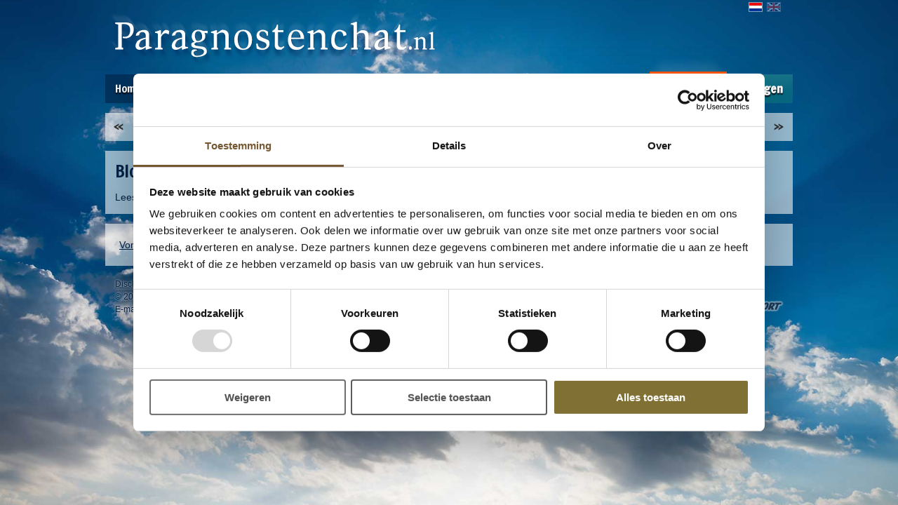

--- FILE ---
content_type: text/html; charset=UTF-8
request_url: https://www.paragnostenchat.nl/paragnost-medium/page26__42.html
body_size: 4932
content:
<!DOCTYPE HTML PUBLIC "-//W3C//DTD HTML 4.01 Transitional//EN" "http://www.w3.org/TR/1999/REC-html401-19991224/loose.dtd">

<html id='page_html' style="background-image: url('/images/bg/1.jpg');">
<head>

	<meta http-equiv="Content-Type" content="text/html; charset=utf-8">
	<meta name="Revisit-After" content="7 days">
	<meta name="Robots" content="index, follow">

	<meta name="viewport" id="viewport" content="width=device-width, initial-scale=1, minimum-scale=0.75, maximum-scale=2">
	<meta name="msvalidate.01" content="DC2020D52D4BDC5ECFDB5FACC8B1D089" />
	
	<link href="https://www.paragnostenchat.nl/upload/websites_favicon/1_para_16.png" rel="shortcut icon" type="image/png" >
	<link href="https://www.paragnostenchat.nl/upload/websites_favicon_114/1_para_114.png" rel="apple-touch-icon-precomposed" sizes="114x114">
	<link href="https://www.paragnostenchat.nl/upload/websites_favicon_57/1_para_57.png" rel="shortcut icon">
	
	<meta property="og:title" content="Blogs - Paragnostenchat.nl" > 
	<meta property="og:description" content="Lees hier de blogs over de meest uiteenlopende onderwerpen. Voor spirituele groei en bewustwording. Vanaf nu is het mogelijk om ongestoord te chatten vanuit de hele wereld met Paragnosten, Mediums, Coachen en Healers op de website." > 
	<meta property="og:image" content="https://www.paragnostenchat.nl/upload/websites_og_image/1_1_Paragnsotenchat_afbeelding.jpg" > 
	
	<meta name="Keywords" content="paragnost, medium,paragnosten, mediums, chat, online chat, paragnostenchat, mediumchat, mediums, relatie, liefdesrelatie, ex, partner, liefdesproblemen, toekomst, toekomstvoorspelling, eenzaam, alleen, verlaten, helderziende, helderzien, helderziend, helderwetend, heldervoelend, helderhorend, helderhoren, heldervoelen, helderwetend, helder weten, helder voelen, helder horen, zesde zintuig, derde oog, mediumschat, medium chatten, paragnost chatten, waarzegger, waarzeggers, waarzeggerij, mastermedium, mastermediums, blog, blogs, blog berichten, paragnost, paragnostenchat, paragnosten, medium, mediumchat mediums, waarzeggers, medium, chat, mediumschat, helderziend, helderziende, heldervoelend, heldervoelende, helderwetend, helderwetende, helderhorend, helderhorende, waarzegger, waarzeggerij, waarzeggers, paragnostenchat, mediumchat, mediumschat, liefde, relaties, liefdesbreuk, scheiding, verlies, pijn, verdriet, eenzaam, eenzaamheid, verlaten, levensvragen, spiritueel, spiritualiteit, paranormaal, paranormale">
		<meta name="Description" content="Lees hier de blogs over de meest uiteenlopende onderwerpen. Voor spirituele groei en bewustwording. Vanaf nu is het mogelijk om ongestoord te chatten vanuit de hele wereld met Paragnosten, Mediums, Coachen en Healers op de website.">
	
	<title>Blogs - Paragnostenchat.nl</title>

	<link href='https://fonts.googleapis.com/css?family=Francois+One' rel='stylesheet' type='text/css'>
	<link href="/styles/layout.css" rel="stylesheet" type="text/css">
	<link href="/lc/styles/layout.css" rel="stylesheet" type="text/css">
	<link href='/styles/plugins.css' rel='stylesheet' type='text/css' id='camera-css' media='all'> 

	<script type="text/javascript" src="https://ajax.googleapis.com/ajax/libs/jquery/1.8.3/jquery.min.js"></script>
	<script type="text/javascript" src="/javascript/global.js"></script>
	<!--<script type="text/javascript" src="/lc/javascript/chat.js"></script>-->
	<!--<script type="text/javascript" src="/javascript/jquery.mobile.customized.min.js"></script>-->
	<script type="text/javascript" src="/javascript/jquery.easing.1.3.js" defer></script> 

	
	
	<script>
	
	currentCurrency = 'EUR';
	
	function changeCurrency(thisCurrency)
	{
		currentCurrency = thisCurrency;
		
		var cols = document.getElementsByClassName('currency_EUR'); for(i = 0; i < cols.length; i++) cols[i].style.display = 'none';
var cols = document.getElementsByClassName('currency_button_EUR'); for(i = 0; i < cols.length; i++) cols[i].style.opacity = '0.5';
var cols = document.getElementsByClassName('currency_DKK'); for(i = 0; i < cols.length; i++) cols[i].style.display = 'none';
var cols = document.getElementsByClassName('currency_button_DKK'); for(i = 0; i < cols.length; i++) cols[i].style.opacity = '0.5';
var cols = document.getElementsByClassName('currency_GBP'); for(i = 0; i < cols.length; i++) cols[i].style.display = 'none';
var cols = document.getElementsByClassName('currency_button_GBP'); for(i = 0; i < cols.length; i++) cols[i].style.opacity = '0.5';
var cols = document.getElementsByClassName('currency_HUF'); for(i = 0; i < cols.length; i++) cols[i].style.display = 'none';
var cols = document.getElementsByClassName('currency_button_HUF'); for(i = 0; i < cols.length; i++) cols[i].style.opacity = '0.5';
var cols = document.getElementsByClassName('currency_PLN'); for(i = 0; i < cols.length; i++) cols[i].style.display = 'none';
var cols = document.getElementsByClassName('currency_button_PLN'); for(i = 0; i < cols.length; i++) cols[i].style.opacity = '0.5';
var cols = document.getElementsByClassName('currency_USD'); for(i = 0; i < cols.length; i++) cols[i].style.display = 'none';
var cols = document.getElementsByClassName('currency_button_USD'); for(i = 0; i < cols.length; i++) cols[i].style.opacity = '0.5';
var cols = document.getElementsByClassName('currency_JPY'); for(i = 0; i < cols.length; i++) cols[i].style.display = 'none';
var cols = document.getElementsByClassName('currency_button_JPY'); for(i = 0; i < cols.length; i++) cols[i].style.opacity = '0.5';
var cols = document.getElementsByClassName('currency_BGN'); for(i = 0; i < cols.length; i++) cols[i].style.display = 'none';
var cols = document.getElementsByClassName('currency_button_BGN'); for(i = 0; i < cols.length; i++) cols[i].style.opacity = '0.5';
var cols = document.getElementsByClassName('currency_CZK'); for(i = 0; i < cols.length; i++) cols[i].style.display = 'none';
var cols = document.getElementsByClassName('currency_button_CZK'); for(i = 0; i < cols.length; i++) cols[i].style.opacity = '0.5';
var cols = document.getElementsByClassName('currency_RON'); for(i = 0; i < cols.length; i++) cols[i].style.display = 'none';
var cols = document.getElementsByClassName('currency_button_RON'); for(i = 0; i < cols.length; i++) cols[i].style.opacity = '0.5';
var cols = document.getElementsByClassName('currency_SEK'); for(i = 0; i < cols.length; i++) cols[i].style.display = 'none';
var cols = document.getElementsByClassName('currency_button_SEK'); for(i = 0; i < cols.length; i++) cols[i].style.opacity = '0.5';
var cols = document.getElementsByClassName('currency_CHF'); for(i = 0; i < cols.length; i++) cols[i].style.display = 'none';
var cols = document.getElementsByClassName('currency_button_CHF'); for(i = 0; i < cols.length; i++) cols[i].style.opacity = '0.5';
var cols = document.getElementsByClassName('currency_ISK'); for(i = 0; i < cols.length; i++) cols[i].style.display = 'none';
var cols = document.getElementsByClassName('currency_button_ISK'); for(i = 0; i < cols.length; i++) cols[i].style.opacity = '0.5';
var cols = document.getElementsByClassName('currency_NOK'); for(i = 0; i < cols.length; i++) cols[i].style.display = 'none';
var cols = document.getElementsByClassName('currency_button_NOK'); for(i = 0; i < cols.length; i++) cols[i].style.opacity = '0.5';
var cols = document.getElementsByClassName('currency_HRK'); for(i = 0; i < cols.length; i++) cols[i].style.display = 'none';
var cols = document.getElementsByClassName('currency_button_HRK'); for(i = 0; i < cols.length; i++) cols[i].style.opacity = '0.5';
var cols = document.getElementsByClassName('currency_RUB'); for(i = 0; i < cols.length; i++) cols[i].style.display = 'none';
var cols = document.getElementsByClassName('currency_button_RUB'); for(i = 0; i < cols.length; i++) cols[i].style.opacity = '0.5';
var cols = document.getElementsByClassName('currency_TRY'); for(i = 0; i < cols.length; i++) cols[i].style.display = 'none';
var cols = document.getElementsByClassName('currency_button_TRY'); for(i = 0; i < cols.length; i++) cols[i].style.opacity = '0.5';
var cols = document.getElementsByClassName('currency_AUD'); for(i = 0; i < cols.length; i++) cols[i].style.display = 'none';
var cols = document.getElementsByClassName('currency_button_AUD'); for(i = 0; i < cols.length; i++) cols[i].style.opacity = '0.5';
var cols = document.getElementsByClassName('currency_BRL'); for(i = 0; i < cols.length; i++) cols[i].style.display = 'none';
var cols = document.getElementsByClassName('currency_button_BRL'); for(i = 0; i < cols.length; i++) cols[i].style.opacity = '0.5';
var cols = document.getElementsByClassName('currency_CAD'); for(i = 0; i < cols.length; i++) cols[i].style.display = 'none';
var cols = document.getElementsByClassName('currency_button_CAD'); for(i = 0; i < cols.length; i++) cols[i].style.opacity = '0.5';
var cols = document.getElementsByClassName('currency_CNY'); for(i = 0; i < cols.length; i++) cols[i].style.display = 'none';
var cols = document.getElementsByClassName('currency_button_CNY'); for(i = 0; i < cols.length; i++) cols[i].style.opacity = '0.5';
var cols = document.getElementsByClassName('currency_HKD'); for(i = 0; i < cols.length; i++) cols[i].style.display = 'none';
var cols = document.getElementsByClassName('currency_button_HKD'); for(i = 0; i < cols.length; i++) cols[i].style.opacity = '0.5';
var cols = document.getElementsByClassName('currency_IDR'); for(i = 0; i < cols.length; i++) cols[i].style.display = 'none';
var cols = document.getElementsByClassName('currency_button_IDR'); for(i = 0; i < cols.length; i++) cols[i].style.opacity = '0.5';
var cols = document.getElementsByClassName('currency_ILS'); for(i = 0; i < cols.length; i++) cols[i].style.display = 'none';
var cols = document.getElementsByClassName('currency_button_ILS'); for(i = 0; i < cols.length; i++) cols[i].style.opacity = '0.5';
var cols = document.getElementsByClassName('currency_INR'); for(i = 0; i < cols.length; i++) cols[i].style.display = 'none';
var cols = document.getElementsByClassName('currency_button_INR'); for(i = 0; i < cols.length; i++) cols[i].style.opacity = '0.5';
var cols = document.getElementsByClassName('currency_KRW'); for(i = 0; i < cols.length; i++) cols[i].style.display = 'none';
var cols = document.getElementsByClassName('currency_button_KRW'); for(i = 0; i < cols.length; i++) cols[i].style.opacity = '0.5';
var cols = document.getElementsByClassName('currency_MXN'); for(i = 0; i < cols.length; i++) cols[i].style.display = 'none';
var cols = document.getElementsByClassName('currency_button_MXN'); for(i = 0; i < cols.length; i++) cols[i].style.opacity = '0.5';
var cols = document.getElementsByClassName('currency_MYR'); for(i = 0; i < cols.length; i++) cols[i].style.display = 'none';
var cols = document.getElementsByClassName('currency_button_MYR'); for(i = 0; i < cols.length; i++) cols[i].style.opacity = '0.5';
var cols = document.getElementsByClassName('currency_NZD'); for(i = 0; i < cols.length; i++) cols[i].style.display = 'none';
var cols = document.getElementsByClassName('currency_button_NZD'); for(i = 0; i < cols.length; i++) cols[i].style.opacity = '0.5';
var cols = document.getElementsByClassName('currency_PHP'); for(i = 0; i < cols.length; i++) cols[i].style.display = 'none';
var cols = document.getElementsByClassName('currency_button_PHP'); for(i = 0; i < cols.length; i++) cols[i].style.opacity = '0.5';
var cols = document.getElementsByClassName('currency_SGD'); for(i = 0; i < cols.length; i++) cols[i].style.display = 'none';
var cols = document.getElementsByClassName('currency_button_SGD'); for(i = 0; i < cols.length; i++) cols[i].style.opacity = '0.5';
var cols = document.getElementsByClassName('currency_THB'); for(i = 0; i < cols.length; i++) cols[i].style.display = 'none';
var cols = document.getElementsByClassName('currency_button_THB'); for(i = 0; i < cols.length; i++) cols[i].style.opacity = '0.5';
var cols = document.getElementsByClassName('currency_ZAR'); for(i = 0; i < cols.length; i++) cols[i].style.display = 'none';
var cols = document.getElementsByClassName('currency_button_ZAR'); for(i = 0; i < cols.length; i++) cols[i].style.opacity = '0.5';


		var cols = document.getElementsByClassName('currency_' + thisCurrency);
		
		for(i = 0; i < cols.length; i++)
		{
			cols[i].style.display = 'inline-block';
		}
		
		var cols = document.getElementsByClassName('currency_button_' + thisCurrency);
		
		for(i = 0; i < cols.length; i++)
		{
			cols[i].style.opacity = '1.0';
		}	
		
		if(thisCurrency == 'EUR') hideMe('currency_uitleg'); else showMe('currency_uitleg');
	}
	
	</script>
	
		
	<script>

	global_sound = true; // *** toggleSound() of setSound(bool)
	global_credits = 0; // *** setCredits(credits)
	global_connection = 3; // *** setConnection(strength), strength -1 tot 5
	global_clockTime = "01:00:06"; // *** hh:mm:ss, functies beschikbaar in /lc/javascript

	
	
	js_z_okee = 'okee';
	js_z_de_operator_heeft_het_consult_beeindigd = 'De operator heeft het consult beëindigd.';
	js_z_chat_beeindigen = 'Chat beëindigen';
	js_z_wilt_u_de_sessie_beeindigen = 'Wilt u de sessie beëindigen?';
	js_z_ja = 'Ja';
	js_z_nee = 'Nee';
	js_z_credit = 'credit';
	js_z_credits = 'credits';
	js_z_over = 'over';
	js_z_operator_is_aan_het_typen = 'Operator is aan het typen...';
	js_z_gebruiker_is_aan_het_typen = 'Gebruiker is aan het typen...';
	js_z_er_is_een_probleem_live_chat_ververs = 'Er is een probleem met de live chat, ververs de pagina a.u.b.';
	taal = 'nl';
	
	
	</script>



	
		
		<!-- Google Tag Manager -->
		<script>(function(w,d,s,l,i){w[l]=w[l]||[];w[l].push({'gtm.start':
		new Date().getTime(),event:'gtm.js'});var f=d.getElementsByTagName(s)[0],
		j=d.createElement(s),dl=l!='dataLayer'?'&l='+l:'';j.async=true;j.src=
		'https://www.googletagmanager.com/gtm.js?id='+i+dl;f.parentNode.insertBefore(j,f);
		})(window,document,'script','dataLayer','GTM-N9PB54CH');</script>
		<!-- End Google Tag Manager -->
	
		
	
	<!-- Global site tag (gtag.js) - Google Analytics -->
	<script async src="https://www.googletagmanager.com/gtag/js?id=UA-39627970-17"></script>
	<script>
	  window.dataLayer = window.dataLayer || [];
	  function gtag(){dataLayer.push(arguments);}
	  gtag('js', new Date());
	
	  gtag('config', 'UA-39627970-17');
	</script>
	</head>
<body>

<!-- Google Tag Manager (noscript) -->
<noscript><iframe src="https://www.googletagmanager.com/ns.html?id=GTM-N9PB54CH" height="0" width="0" style="display:none;visibility:hidden"></iframe></noscript>
<!-- End Google Tag Manager (noscript) -->

<div class='header' id='header'>

	<div class='header_div'>

		<div class='header_taal'>
		<a href='/?setlan=nl' class='header_vlag_selected' title='Nederlands (nl)'><img src='/upload/talen/1_vlag_nl.png'></a><a href='/?setlan=en' class='header_vlag' title='Engels (en)'><img src='/upload/talen/2_vlag_en.png'></a>		
		</div>
		
		<style>
		
		.logo
		{
			background-image: url('https://www.paragnostenchat.nl/upload/websites_logo/1_logo.png');
		}
		
		@media only screen and (max-width:749px)
		{
			.logo
			{
				background-image: url('https://www.paragnostenchat.nl/upload/websites_logo_smartphone/1_logo_smart.png');
			}		
		}
				
		</style>
	
					
		<a href='/' class='logo'></a>
	
	</div>

</div>

<div class='menu'>
		
	<div class='menu_div'>

		<div class='menu_normal'>
		<a href='/'  class='menu_item'>Home</a><a href='/hoe-werkt-het/page2.html'  class='menu_item'>Hoe werkt het</a><a href='/credits/page12.html'  class='menu_item'>Credits</a><a href='/e-consult/page6.html'  class='menu_item'>E- Consult</a><a href='/gastenboek/page3.html'  class='menu_item'>Gastenboek</a><a href='/info/page8.html'  class='menu_item'>Info</a><a href='/blogs/page26.html'  class='menu_selected'>Blogs </a><a href='/aanmelden/page13.html'  class='menu_item'>Aanmelden</a><a href='/app-consult/page137.html'  class='menu_item'>App Consult</a>			
		</div>

		<div class='menu_smart'>
			
			<a href='javascript: toggleMainMenu(); void(0);' id='mainMenuToggle' class='mainMenuToggle'>Menu</a>
			<div id='mainMenuBg' onclick='hideMainMenu(); void(0);'></div>
			<div id='mainMenu' onclick='hideMainMenu(); void(0);'>

				<div id='mainMenu_div'>
				<a href='/' >Home</a><a href='/hoe-werkt-het/page2.html' >Hoe werkt het</a><a href='/credits/page12.html' >Credits</a><a href='/e-consult/page6.html' >E- Consult</a><a href='/gastenboek/page3.html' >Gastenboek</a><a href='/info/page8.html' >Info</a><a href='/blogs/page26.html' >Blogs</a><a href='/aanmelden/page13.html' >Aanmelden</a><a href='/app-consult/page137.html' >App Consult</a>				</div>

			</div>
		
		</div>

		
			
			<div class='menu_item_registreren'><a href='/vul-het-formulier-in-en-kies-daarna-een-creditpakket/page9.html'>Registreren</a></div>
			<div class='menu_item_inloggen'><a href='/credits-kopen/page10.html'>Inloggen</a></div>
			
						

	</div>

</div>



	<!-- *** Quick Operator Links *** -->
	<div class='main'>
	
		<div class='main_quick_op_links'>
			
			<a href='javascript: quickmenuScroll(-1); void(0);' id='quick_op_left'></a><div id='quick_op_links'><div class='quick_op_td'><a href='/uriel/page11_851.html' class='quick_op_online' style='background-image: url(https://www.paragnostenchat.nl/upload/operators/851_Screenshot_20240202-122403_Gallery_tn.jpg);' title='Uriël - online'></a><div class='quick_op_dot_online'></div></div><div class='quick_op_td'><a href='/enngel/page11_1197.html' class='quick_op_online' style='background-image: url(https://www.paragnostenchat.nl/upload/op/1197_tn.jpg);' title='Enngel - online'></a><div class='quick_op_dot_online'></div></div><div class='quick_op_td'><a href='/dely/page11_564.html' class='quick_op_busy' style='background-image: url(https://www.paragnostenchat.nl/upload/operators/564_logo_wit_blad_tn.png);' title='Dely - busy'></a><div class='quick_op_dot_busy'></div></div><div class='quick_op_td'><a href='/erika/page11_1113.html' class='quick_op_busy' style='background-image: url(https://www.paragnostenchat.nl/upload/op/1113_tn.jpg);' title='Erika - busy'></a><div class='quick_op_dot_busy'></div></div><div class='quick_op_td'><a href='/arlette/page11_867.html' class='quick_op_busy' style='background-image: url(https://www.paragnostenchat.nl/upload/operators/867_medium_arlette_2_tn.jpg);' title='Arlette - busy'></a><div class='quick_op_dot_busy'></div></div></div><a href='javascript: quickmenuScroll(1); void(0);' id='quick_op_right'></a>
		
		</div>
		
	</div>
	
	<script>
	
	function quickmenuScroll(thisScroll)
	{
		$('#quick_op_links').stop(false,true).animate({scrollLeft: '+=' + thisScroll * ge('quick_op_links').offsetWidth / 2 },{ duration: 600})
	}
		
	</script>
	<!-- *** /Quick Operator Links *** -->	
		
	
<div class='main'>
	
	<div class='main_div' style=''>

			
		
		<div id='content' class='content'>
		<h1>Blogs</h1>Lees hieronder de blogs.</div></div></div><div class='blog_items'><div class='main'><div class='main_div'><div class='content'><style> .main_div { min-height: 0px; } </style> 
        
                    <table cellspacing='0' cellpadding='0' class='pagination'>
                    <td style='padding-right: 10px;'>
                    <a href='/blogs/page26__41.html'>Vorige</a>
                    </td>
                    <td style='padding-right: 10px;'>
                   <a href='/blogs/page26__1.html'>1</a>
                    </td>
                    <td style='padding-right: 10px;'>
                    ...
                    </td>
                    <td style='padding-right: 10px;'>
                   <a href='/blogs/page26__28.html'>28</a>
                    </td>
                    <td style='padding-right: 10px;'>
                   <a href='/blogs/page26__29.html'>29</a>
                    </td>
                    <td style='padding-right: 10px;'>
                   <a href='/blogs/page26__30.html'>30</a>
                    </td>
                    <td style='padding-right: 10px;'>
                   <a href='/blogs/page26__31.html'>31</a>
                    </td>
                    <td style='padding-right: 10px;'>
                   <a href='/blogs/page26__32.html'>32</a>
                    </td>
                    <td style='padding-right: 10px;'>
                   <a href='/blogs/page26__33.html'>33</a>
                    </td>
                    <td style='padding-right: 10px;'>
                   <a href='/blogs/page26__34.html'>34</a>
                    </td>
                    <td style='padding-right: 10px;'>
                    <a href='/blogs/page26__43.html'>Volgende</a>
                    </td>
                   </table></div>		</div>

	</div>

</div>


<div class='footer'>
	
	<div class='footer_div'>

		<div class='footer_td1'>

			<a href='/disclaimer/page14.html'>Disclaimer</a> &nbsp;-&nbsp; <a href='/contactformulier/page4.html'>Contact</a> &nbsp;-&nbsp; <a href='/aanmelden-consulent-website/page13.html'>Aanmelden als consulent</a> &nbsp;-&nbsp; <a href='/algemene-voorwaarden/page15.html'>Algemene voorwaarden</a>  &nbsp;-&nbsp;  <a href='/privacy-statement/page48.html'>Privacy statement</a>  &nbsp;-&nbsp;   &copy;&nbsp;2026&nbsp;Paragnostenchat.nl<br>
			E-mail: 
		
		<script>
		
		document.write ('<a href="mai');
		document.write ('lto:info');
		document.write ('&#64;');
		document.write ('paragnostenchat.nl">info');
		document.write ('&#64;');
		document.write ('paragnostenchat.nl</a>');

		</script>
	
		 &nbsp;-&nbsp; K.v.K 52659593 - BTW NL001350037B57<br><br>
			
			<a href='/aanmelden-consulent-website/page13.html'></a><br><br>
			
					</div>  
		<div class='footer_td2'>

			<img src='/images/icons/betaalmethoden4.png' class='' align='absmiddle'><br><br>		
		</div>

	</div>

</div>

<div class='footer_share'>

	<a href='https://www.facebook.com/www.paragnostenchat.nl' target='_blank' class='facebook_logo'><img src='/images/content/share_iconen.png' width='32' height='32' align='absmiddle'> &nbsp; Bezoek ons op Facebook en like ons!</a>


	<div class='share_ons'>Share ons:</div>
	<div class='share_ons_img'>
	
		
		
		<a href='https://www.facebook.com/sharer.php?u=https://www.paragnostenchat.nl/paragnost-medium/page26__42.html' target='_blank'><img src='https://www.paragnostenchat.nl/images/icons/addthis_facebook.png' alt='Facebook'></a>
		<a href='https://twitter.com/share?url=https://www.paragnostenchat.nl/paragnost-medium/page26__42.html&text=Blogs - Paragnostenchat.nl' target='_blank'><img src='/images/icons/addthis_twitter.png' alt='X'></a>
		<a href='https://www.linkedin.com/shareArticle?url=https://www.paragnostenchat.nl/paragnost-medium/page26__42.html&title=Blogs - Paragnostenchat.nl' target='_blank'><img src='/images/icons/addthis_linkedin.png' alt='LinkedIn'></a>
		<a href='https://pinterest.com/pin/create/bookmarklet/?url=https://www.paragnostenchat.nl/paragnost-medium/page26__42.html&description=Blogs - Paragnostenchat.nl' target='_blank'><img src='/images/icons/addthis_pinterest.png' alt='Pinterest'></a>
		<a href='mailto:?subject=Blogs - Paragnostenchat.nl&body=Bekijk deze website / check out this site: https://www.paragnostenchat.nl/paragnost-medium/page26__42.html' target='_blank'><img src='/images/icons/addthis_email.png' alt='Email'></a>
		
			</div>

	
	</div>




<!-- Div popup -->
<a href='javascript: answerPopupDiv(0);' id='page_screen'></a>

<div name='popupDiv' id='popupDiv' style='display:none;'>
<div id='popupDivInner'>

	<a href='javascript: answerPopupDiv(0);' class='x_button' id='popupDivInner_x'></a>

	<div id='popupDiv_titel'>titel</div>

	<div id='popupDiv_text'>beschrijving</div>
	
	<a href='javascript: answerPopupDiv(1);' id='popupDiv_button_1' class='button'>button_1</a>
	<a href='javascript: answerPopupDiv(2);' id='popupDiv_button_2' class='button_green'>button_2</a>

</div>
</div>
<!-- /Div popup -->


</body>
</html>


--- FILE ---
content_type: text/css
request_url: https://www.paragnostenchat.nl/lc/styles/layout.css
body_size: 1632
content:
/* Allesomhullende div */
.lc
{
	padding: 14px;
	padding-top: 0px;
}

/* Info hok met chat/consultant informatie */
.lc_info
{
	display: table-cell;
	vertical-align: top;
	
	min-width: 120px;
	
	padding-right: 14px;
	
	font-size: 12px;
}

.lc_info_avatar
{
	display: block;

	width: 160px;
	height: auto;
	
	margin-bottom: 14px;
	
	-webkit-box-shadow: 0px 2px 4px 0px rgba(0, 0, 0, 0.75);
	-moz-box-shadow:    0px 2px 4px 0px rgba(0, 0, 0, 0.75);
	box-shadow:         0px 2px 4px 0px rgba(0, 0, 0, 0.75);
	
}

.op_avatar_page .lc_info_avatar
{
	width: 200px;
}

.lc_info_avatar_small
{
	display: block;

	width: 60px;
	height: auto;
	
	margin-bottom: 14px;
	
	-webkit-box-shadow: 0px 2px 4px 0px rgba(0, 0, 0, 0.75);
	-moz-box-shadow:    0px 2px 4px 0px rgba(0, 0, 0, 0.75);
	box-shadow:         0px 2px 4px 0px rgba(0, 0, 0, 0.75);
	
}

.lc_info_avatar_smart
{
	display: none;
}

/* De chat zelf */
.lc_chat
{
	display: table-cell;
	vertical-align: top;
	
	width: 100%;
	
}

.lc_chat_box
{
	overflow: auto;

	height: calc(100vh - 400px);
	min-height: 250px;
		
	border: 1px solid #0d7882;

	margin-bottom: 6px;
	padding: 8px;
	
	
}

/* Chat berichten */
.lc_message_system, .lc_message_me, .lc_message_other
{
	padding-bottom: 2px;
}

.lc_message_system
{
	color: #ff5400;
	font-style: italic;
}

.lc_message_me
{
	color: #0d7882;
}

.lc_message_other
{
	
}

.lc_message_name
{
	font-weight: bold;
}

.lc_smiley
{
	height: 20px;
}

/* status bericht van chat */
.lc_chat_status
{
	margin-bottom: 5px;
	font-size: 12px;
	line-height: 17px;
	height: 17px;
}

.lc_chat_status_typing, .lc_chat_status_error
{
	background-repeat: no-repeat; background-position: left top;
	padding-left: 20px;
}

.lc_chat_status_typing
{
	background-image: url('../images/icons/status_typing.png'); 
	opacity: 0.6;
}

.lc_chat_status_error
{
	background-image: url('../images/icons/status_error.png');
	color: #ff5400;
	font-weight: bold;
}

/* controls van chat onder chatvenster, zoals tekstveldje en chat button */
.lc_chat_controls
{
	display: table;
	width: 100%;
	
	min-height: 45px;
}

.lc_chat_input
{
	display: table-cell;
	vertical-align: top;
	width: 100%;
}

.lc_chat_input input
{
	border: 1px solid #0d7882;
	border-radius: 4px;
	
	width: 100%;
	
	margin: 0px;
	padding: 11px;
	padding-left: 0px;
	padding-right: 0px;
	
	font-family: Arial;
	font-size: 14px;
	line-height: 17px;
	text-indent: 8px;
	
	
}

.lc_chat_button_chat, .lc_chat_button_stop
{
	display: table-cell;
	vertical-align: top;
	
	padding-left: 6px;
}

.lc_chat_button_chat a, .lc_chat_button_chat a:visited, .lc_chat_button_chat a:active, .lc_chat_button_chat a:hover,
.lc_chat_button_stop a, .lc_chat_button_stop a:visited, .lc_chat_button_stop a:active, .lc_chat_button_stop a:hover
{
	display: inline-block;
	
	background-color: #ff5400;

	min-width: 87px;
	padding-left: 14px;
	padding-right: 14px;


	font-family: 'Francois One', sans-serif;
	font-size: 18px;
	font-weight: normal;
	text-align: center;
	line-height: 38px;
	text-decoration: none;

	color: #FFFFFF;
		
	border: 1px solid #ff7531;
	border-radius: 4px;
	
	-webkit-box-shadow: 0px 1px 4px 0px rgba(0, 0, 0, 0.5);
	-moz-box-shadow:    0px 1px 4px 0px rgba(0, 0, 0, 0.5);
	box-shadow:         0px 1px 4px 0px rgba(0, 0, 0, 0.5);


}

.lc_chat_button_chat a:active, .lc_chat_button_chat a:hover,
.lc_chat_button_stop a:active, .lc_chat_button_stop a:hover
{
	background-color: #ff7531;
}

.lc_chat_button_chat a:active,
.lc_chat_button_stop a:active
{
	margin-top: 1px;
	
	-webkit-box-shadow: 0px 0px 4px 0px rgba(0, 0, 0, 0.5);
	-moz-box-shadow:    0px 0px 4px 0px rgba(0, 0, 0, 0.5);
	box-shadow:         0px 0px 4px 0px rgba(0, 0, 0, 0.5);
	
}

.lc_chat_button_stop a, .lc_chat_button_stop a:visited, .lc_chat_button_stop a:active, .lc_chat_button_stop a:hover
{
	background-color: #0d7882;
	border: 1px solid #4c8eb7;
}

.lc_chat_button_stop a:active, .lc_chat_button_stop a:hover
{
	background-color: #4c8eb7;
}

/* Sidebar met timer en extra functionaliteiten */
.lc_chat_sidebar
{
	display: table-cell;
	vertical-align: top;
	
	min-width: 135px;
	
	padding-left: 14px;
}

.lc_chat_timer
{
	height: 220px;
}

.lc_chat_clock
{
	background-image: url('../images/clock/bg.png'); background-repeat: no-repeat; background-position: left top;
	
	width: 127px;
	height: 127px;

}

.lc_chat_clock_time
{
	width: 127px;
	
	padding-top: 48px;
	
	color: #022348;
	
	opacity: 0.3;
	
	font-family: 'Francois One', sans-serif;
	font-size: 24px;
	font-weight: normal;
	text-align: center;
}

.lc_chat_clock_credits
{
	padding-top: 6px;
	font-size: 12px;
	
	opacity: 0.7;
	
	width: 127px;
	text-align: center;

}

.lc_chat_clock_plate
{
	position: absolute;
	
	width: 127px;
	height: 127px;
}

.lc_chat_clock_plate img
{
	position: absolute;
	
	width: 127px;
	height: 127px;
	
	opacity: 0;
}




.lc_chat_print, .lc_chat_print:active, .lc_chat_print:visited, .lc_chat_print:hover, 
.lc_chat_upload, .lc_chat_upload:active, .lc_chat_upload:visited, .lc_chat_upload:hover,
.lc_webcast_status
{
	background-repeat: no-repeat; background-position: left top;

	display: block;

	height: 17px;
	
	margin-bottom: 2px;
	padding-left: 20px;	

	color: #0d7882;
	
	font-size: 12px;
	line-height: 17px;
	
	text-decoration: none;	
}

.lc_webcast_status
{
	background-image: url('../images/icons/webcast.png'); 
}

.lc_chat_print:hover, .lc_chat_upload:hover
{
	color: #022348;
}

.lc_chat_print
{
	background-image: url('../images/icons/print.png'); 
}

.lc_chat_upload
{
	background-image: url('../images/icons/upload.png');
}


	/* *** Tablets in portrait *** */
	@media only screen and (min-width:750px) and (max-width:1000px) 
	{
	
		.lc_chat_button_chat a, .lc_chat_button_chat a:visited, .lc_chat_button_chat a:active, .lc_chat_button_chat a:hover,
		.lc_chat_button_stop a, .lc_chat_button_stop a:visited, .lc_chat_button_stop a:active, .lc_chat_button_stop a:hover
		{
			min-width: 30px;
		}
	
	}
	/* *** /Tablets in portrait *** */
	
	
	
		/* *** Smartphones *** */		
		@media only screen and (max-width:749px)
		{
			.op_avatar_page
			{
				width: 160px;
			}
			
			.lc_info_avatar
			{
				width: 120px;
			}
			
			.lc_info
			{
				display: none;
			
			}

			.lc_info_avatar_smart
			{
				display: inline-block;
				
				width: 30px;
				height: 30px;

			
				-webkit-box-shadow: 0px 1px 2px 0px rgba(0, 0, 0, 0.75);
				-moz-box-shadow:    0px 1px 2px 0px rgba(0, 0, 0, 0.75);
				box-shadow:         0px 1px 2px 0px rgba(0, 0, 0, 0.75);				
			}
	
			.lc_chat_controls
			{
				display: block;
			}
			
			.lc_chat_input
			{
				display: block;
				margin-bottom: 6px;
			}
			
			.lc_chat_button_chat
			{
				display: inline-block;
				
				padding-left: 0px;
			}
			
			.lc_chat_button_stop
			{
				display: inline-block;
			}
						
			.lc_chat_sidebar
			{
				display: block;
				
				padding-left: 0px;
			}
			
			.lc_chat_timer, .lc_chat_extras
			{
				display: table-cell;
				vertical-align: top;
				padding-top: 14px;
			}	
			
			.lc_chat_timer
			{
				height: 140px;
			}
			
			.lc_chat_extras
			{
				padding-top: 60px;
				padding-left: 14px;
			}
			
			.lc_chat_clock_plate
			{
				
			}
							
		}
		/* *** /Smartphones *** */		


--- FILE ---
content_type: application/javascript
request_url: https://www.paragnostenchat.nl/javascript/global.js
body_size: 10902
content:


/*
Lightbox v2.51
by Lokesh Dhakar - http://www.lokeshdhakar.com

For more information, visit:
http://lokeshdhakar.com/projects/lightbox2/

Licensed under the Creative Commons Attribution 2.5 License - http://creativecommons.org/licenses/by/2.5/
- free for use in both personal and commercial projects
- attribution requires leaving author name, author link, and the license info intact
	
Thanks
- Scott Upton(uptonic.com), Peter-Paul Koch(quirksmode.com), and Thomas Fuchs(mir.aculo.us) for ideas, libs, and snippets.
- Artemy Tregubenko (arty.name) for cleanup and help in updating to latest proto-aculous in v2.05.


Table of Contents
=================
LightboxOptions

Lightbox
- constructor
- init
- enable
- build
- start
- changeImage
- sizeContainer
- showImage
- updateNav
- updateDetails
- preloadNeigbhoringImages
- enableKeyboardNav
- disableKeyboardNav
- keyboardAction
- end

options = new LightboxOptions
lightbox = new Lightbox options
*/

(function() {
  var $, Lightbox, LightboxOptions;

  $ = jQuery;

  LightboxOptions = (function() {

    function LightboxOptions() {
      this.fileLoadingImage = '/images/lightbox/loading.gif';
      this.fileCloseImage = '/images/lightbox/close.png';
      this.resizeDuration = 300;
      this.fadeDuration = 300;
      this.labelImage = "Image";
      this.labelOf = "of";
    }

    return LightboxOptions;

  })();

  Lightbox = (function() {

    function Lightbox(options) {
      this.options = options;
      this.album = [];
      this.currentImageIndex = void 0;
      this.init();
    }

    Lightbox.prototype.init = function() {
      this.enable();
      return this.build();
    };

    Lightbox.prototype.enable = function() {
      var _this = this;
      return $('body').on('click', 'a[rel^=lightbox], area[rel^=lightbox]', function(e) {
        _this.start($(e.currentTarget));
        return false;
      });
    };

    Lightbox.prototype.build = function() {
      var $lightbox,
        _this = this;
      $("<div>", {
        id: 'lightboxOverlay'
      }).after($('<div/>', {
        id: 'lightbox'
      }).append($('<div/>', {
        "class": 'lb-outerContainer'
      }).append($('<div/>', {
        "class": 'lb-container'
      }).append($('<img/>', {
        "class": 'lb-image'
      }), $('<div/>', {
        "class": 'lb-nav'
      }).append($('<a/>', {
        "class": 'lb-prev'
      }), $('<a/>', {
        "class": 'lb-next'
      })), $('<div/>', {
        "class": 'lb-loader'
      }).append($('<a/>', {
        "class": 'lb-cancel'
      }).append($('<img/>', {
        src: this.options.fileLoadingImage
      }))))), $('<div/>', {
        "class": 'lb-dataContainer'
      }).append($('<div/>', {
        "class": 'lb-data'
      }).append($('<div/>', {
        "class": 'lb-details'
      }).append($('<span/>', {
        "class": 'lb-caption'
      }), $('<span/>', {
        "class": 'lb-number'
      })), $('<div/>', {
        "class": 'lb-closeContainer'
      }).append($('<a/>', {
        "class": 'lb-close'
      }).append($('<img/>', {
        src: this.options.fileCloseImage
      }))))))).appendTo($('body'));
      $('#lightboxOverlay').hide().on('click', function(e) {
        _this.end();
        return false;
      });
      $lightbox = $('#lightbox');
      $lightbox.hide().on('click', function(e) {
        if ($(e.target).attr('id') === 'lightbox') _this.end();
        return false;
      });
      $lightbox.find('.lb-outerContainer').on('click', function(e) {
        if ($(e.target).attr('id') === 'lightbox') _this.end();
        return false;
      });
      $lightbox.find('.lb-prev').on('click', function(e) {
        _this.changeImage(_this.currentImageIndex - 1);
        return false;
      });
      $lightbox.find('.lb-next').on('click', function(e) {
        _this.changeImage(_this.currentImageIndex + 1);
        return false;
      });
      $lightbox.find('.lb-loader, .lb-close').on('click', function(e) {
        _this.end();
        return false;
      });
    };

    Lightbox.prototype.start = function($link) {
      var $lightbox, $window, a, i, imageNumber, left, top, _len, _ref;
      $(window).on("resize", this.sizeOverlay);
      $('select, object, embed').css({
        visibility: "hidden"
      });
      $('#lightboxOverlay').width($(document).width()).height($(document).height()).fadeIn(this.options.fadeDuration);
      this.album = [];
      imageNumber = 0;
      if ($link.attr('rel') === 'lightbox') {
        this.album.push({
          link: $link.attr('href'),
          title: $link.attr('title')
        });
      } else {
        _ref = $($link.prop("tagName") + '[rel="' + $link.attr('rel') + '"]');
        for (i = 0, _len = _ref.length; i < _len; i++) {
          a = _ref[i];
          this.album.push({
            link: $(a).attr('href'),
            title: $(a).attr('title')
          });
          if ($(a).attr('href') === $link.attr('href')) imageNumber = i;
        }
      }
      $window = $(window);
      top = $window.scrollTop() + $window.height() / 10;
      left = $window.scrollLeft();
      $lightbox = $('#lightbox');
      $lightbox.css({
        top: top + 'px',
        left: left + 'px'
      }).fadeIn(this.options.fadeDuration);
      this.changeImage(imageNumber);
    };

    Lightbox.prototype.changeImage = function(imageNumber) {
      var $image, $lightbox, preloader,
        _this = this;
      this.disableKeyboardNav();
      $lightbox = $('#lightbox');
      $image = $lightbox.find('.lb-image');
      this.sizeOverlay();
      $('#lightboxOverlay').fadeIn(this.options.fadeDuration);
      $('.loader').fadeIn('slow');
      $lightbox.find('.lb-image, .lb-nav, .lb-prev, .lb-next, .lb-dataContainer, .lb-numbers, .lb-caption').hide();
      $lightbox.find('.lb-outerContainer').addClass('animating');
      preloader = new Image;
      preloader.onload = function() {
        $image.attr('src', _this.album[imageNumber].link);
        $image.width = preloader.width;
        $image.height = preloader.height;
        return _this.sizeContainer(preloader.width, preloader.height);
      };
      preloader.src = this.album[imageNumber].link;
      this.currentImageIndex = imageNumber;
    };

    Lightbox.prototype.sizeOverlay = function() {
      return $('#lightboxOverlay').width($(document).width()).height($(document).height());
    };

    Lightbox.prototype.sizeContainer = function(imageWidth, imageHeight) {
      var $container, $lightbox, $outerContainer, containerBottomPadding, containerLeftPadding, containerRightPadding, containerTopPadding, newHeight, newWidth, oldHeight, oldWidth,
        _this = this;
      $lightbox = $('#lightbox');
      $outerContainer = $lightbox.find('.lb-outerContainer');
      oldWidth = $outerContainer.outerWidth();
      oldHeight = $outerContainer.outerHeight();
      $container = $lightbox.find('.lb-container');
      containerTopPadding = parseInt($container.css('padding-top'), 10);
      containerRightPadding = parseInt($container.css('padding-right'), 10);
      containerBottomPadding = parseInt($container.css('padding-bottom'), 10);
      containerLeftPadding = parseInt($container.css('padding-left'), 10);
      newWidth = imageWidth + containerLeftPadding + containerRightPadding;
      newHeight = imageHeight + containerTopPadding + containerBottomPadding;
      if (newWidth !== oldWidth && newHeight !== oldHeight) {
        $outerContainer.animate({
          width: newWidth,
          height: newHeight
        }, this.options.resizeDuration, 'swing');
      } else if (newWidth !== oldWidth) {
        $outerContainer.animate({
          width: newWidth
        }, this.options.resizeDuration, 'swing');
      } else if (newHeight !== oldHeight) {
        $outerContainer.animate({
          height: newHeight
        }, this.options.resizeDuration, 'swing');
      }
      setTimeout(function() {
        $lightbox.find('.lb-dataContainer').width(newWidth);
        $lightbox.find('.lb-prevLink').height(newHeight);
        $lightbox.find('.lb-nextLink').height(newHeight);
        _this.showImage();
      }, this.options.resizeDuration);
    };

    Lightbox.prototype.showImage = function() {
      var $lightbox;
      $lightbox = $('#lightbox');
      $lightbox.find('.lb-loader').hide();
      $lightbox.find('.lb-image').fadeIn('slow');
      this.updateNav();
      this.updateDetails();
      this.preloadNeighboringImages();
      this.enableKeyboardNav();
    };

    Lightbox.prototype.updateNav = function() {
      var $lightbox;
      $lightbox = $('#lightbox');
      $lightbox.find('.lb-nav').show();
      if (this.currentImageIndex > 0) $lightbox.find('.lb-prev').show();
      if (this.currentImageIndex < this.album.length - 1) {
        $lightbox.find('.lb-next').show();
      }
    };

    Lightbox.prototype.updateDetails = function() {
      var $lightbox,
        _this = this;
      $lightbox = $('#lightbox');
      if (typeof this.album[this.currentImageIndex].title !== 'undefined' && this.album[this.currentImageIndex].title !== "") {
        $lightbox.find('.lb-caption').html(this.album[this.currentImageIndex].title).fadeIn('fast');
      }
      if (this.album.length > 1) {
        $lightbox.find('.lb-number').html(this.options.labelImage + ' ' + (this.currentImageIndex + 1) + ' ' + this.options.labelOf + '  ' + this.album.length).fadeIn('fast');
      } else {
        $lightbox.find('.lb-number').hide();
      }
      $lightbox.find('.lb-outerContainer').removeClass('animating');
      $lightbox.find('.lb-dataContainer').fadeIn(this.resizeDuration, function() {
        return _this.sizeOverlay();
      });
    };

    Lightbox.prototype.preloadNeighboringImages = function() {
      var preloadNext, preloadPrev;
      if (this.album.length > this.currentImageIndex + 1) {
        preloadNext = new Image;
        preloadNext.src = this.album[this.currentImageIndex + 1].link;
      }
      if (this.currentImageIndex > 0) {
        preloadPrev = new Image;
        preloadPrev.src = this.album[this.currentImageIndex - 1].link;
      }
    };

    Lightbox.prototype.enableKeyboardNav = function() {
      $(document).on('keyup.keyboard', $.proxy(this.keyboardAction, this));
    };

    Lightbox.prototype.disableKeyboardNav = function() {
      $(document).off('.keyboard');
    };

    Lightbox.prototype.keyboardAction = function(event) {
      var KEYCODE_ESC, KEYCODE_LEFTARROW, KEYCODE_RIGHTARROW, key, keycode;
      KEYCODE_ESC = 27;
      KEYCODE_LEFTARROW = 37;
      KEYCODE_RIGHTARROW = 39;
      keycode = event.keyCode;
      key = String.fromCharCode(keycode).toLowerCase();
      if (keycode === KEYCODE_ESC || key.match(/x|o|c/)) {
        this.end();
      } else if (key === 'p' || keycode === KEYCODE_LEFTARROW) {
        if (this.currentImageIndex !== 0) {
          this.changeImage(this.currentImageIndex - 1);
        }
      } else if (key === 'n' || keycode === KEYCODE_RIGHTARROW) {
        if (this.currentImageIndex !== this.album.length - 1) {
          this.changeImage(this.currentImageIndex + 1);
        }
      }
    };

    Lightbox.prototype.end = function() {
      this.disableKeyboardNav();
      $(window).off("resize", this.sizeOverlay);
      $('#lightbox').fadeOut(this.options.fadeDuration);
      $('#lightboxOverlay').fadeOut(this.options.fadeDuration);
      return $('select, object, embed').css({
        visibility: "visible"
      });
    };

    return Lightbox;

  })();

  $(function() {
    var lightbox, options;
    options = new LightboxOptions;
    return lightbox = new Lightbox(options);
  });

}).call(this);










/* Ultimate Fade-in slideshow (v2.4)
* Last updated: May 24th, 2010. This notice must stay intact for usage 
* Author: Dynamic Drive at http://www.dynamicdrive.com/
* Visit http://www.dynamicdrive.com/ for full source code
*/

//Oct 6th, 09' (v2.1): Adds option to randomize display order of images, via new option displaymode.randomize
//May 24th, 10' (v2.4): Adds new "peakaboo" option to "descreveal" setting. oninit and onslide event handlers added.

var fadeSlideShow_descpanel={
	controls: [['x.png',7,7], ['restore.png',10,11], ['/images/lightbox/loading.gif',54,55]], //full URL and dimensions of close, restore, and loading images
	fontStyle: '', //font style for text descriptions
	slidespeed: 450 //speed of description panel animation (in millisec)
}

//No need to edit beyond here...

function fadeSlideShow(settingarg){
	this.setting=settingarg
	settingarg=null
	var setting=this.setting
	setting.fadeduration=setting.fadeduration? parseInt(setting.fadeduration) : 500
	setting.curimage=(setting.persist)? fadeSlideShow.routines.getCookie("gallery-"+setting.wrapperid) : 0
	setting.curimage=setting.curimage || 0 //account for curimage being null if cookie is empty
	setting.currentstep=0 //keep track of # of slides slideshow has gone through (applicable in displaymode='auto' only)
	setting.totalsteps=setting.imagearray.length*(setting.displaymode.cycles>0? setting.displaymode.cycles : Infinity) //Total steps limit (applicable in displaymode='auto' only w/ cycles>0)
	setting.fglayer=0, setting.bglayer=1 //index of active and background layer (switches after each change of slide)
	setting.oninit=setting.oninit || function(){}
	setting.onslide=setting.onslide || function(){}
	if (setting.displaymode.randomize) //randomly shuffle order of images?
		setting.imagearray.sort(function() {return 0.5 - Math.random()})
	var preloadimages=[] //preload images
	setting.longestdesc="" //get longest description of all slides. If no desciptions defined, variable contains ""
	for (var i=0; i<setting.imagearray.length; i++){ //preload images
		preloadimages[i]=new Image()
		preloadimages[i].src=setting.imagearray[i][0]
		if (setting.imagearray[i][3] && setting.imagearray[i][3].length>setting.longestdesc.length)
			setting.longestdesc=setting.imagearray[i][3]
	}
	var closebutt=fadeSlideShow_descpanel.controls[0] //add close button to "desc" panel if descreveal="always"
	setting.closebutton=(setting.descreveal=="always")? '<img class="close" src="'+closebutt[0]+'" style="float:right;cursor:hand;cursor:pointer;width:'+closebutt[1]+'px;height:'+closebutt[2]+'px;margin-left:2px" title="Hide Description" />' : ''
	var slideshow=this
	jQuery(document).ready(function($){ //fire on DOM ready
		var setting=slideshow.setting
		var fullhtml=fadeSlideShow.routines.getFullHTML(setting.imagearray) //get full HTML of entire slideshow
		setting.$wrapperdiv=$('#'+setting.wrapperid).css({position:'relative', visibility:'visible', overflow:'hidden', width:setting.dimensions[0], height:setting.dimensions[1]}).empty() //main slideshow DIV
		if (setting.$wrapperdiv.length==0){ //if no wrapper DIV found
			alert("Error: DIV with ID \""+setting.wrapperid+"\" not found on page.")
			return
		}
		setting.$gallerylayers=$('<div class="gallerylayer"></div><div class="gallerylayer"></div>') //two stacked DIVs to display the actual slide 
			.css({position:'absolute', left:0, top:0, width:'100%', height:'100%'})
			.appendTo(setting.$wrapperdiv)
		var $loadingimg=$('<img src="'+fadeSlideShow_descpanel.controls[2][0]+'" style="position:absolute;width:'+fadeSlideShow_descpanel.controls[2][1]+';height:'+fadeSlideShow_descpanel.controls[2][2]+'" />')
			.css({left:setting.dimensions[0]/2-fadeSlideShow_descpanel.controls[2][1]/2, top:setting.dimensions[1]/2-fadeSlideShow_descpanel.controls[2][2]}) //center loading gif
			.appendTo(setting.$wrapperdiv)
		var $curimage=setting.$gallerylayers.html(fullhtml).find('img').hide().eq(setting.curimage) //prefill both layers with entire slideshow content, hide all images, and return current image
		if (setting.longestdesc!="" && setting.descreveal!="none"){ //if at least one slide contains a description (versus feature is enabled but no descriptions defined) and descreveal not explicitly disabled
			fadeSlideShow.routines.adddescpanel($, setting)
			if (setting.descreveal=="always"){ //position desc panel so it's visible to begin with
				setting.$descpanel.css({top:setting.dimensions[1]-setting.panelheight})
				setting.$descinner.click(function(e){ //asign click behavior to "close" icon
					if (e.target.className=="close"){
						slideshow.showhidedescpanel('hide')
					}
				})
				setting.$restorebutton.click(function(e){ //asign click behavior to "restore" icon
					slideshow.showhidedescpanel('show')
					$(this).css({visibility:'hidden'})
				})
			}
			else if (setting.descreveal=="ondemand"){ //display desc panel on demand (mouseover)
				setting.$wrapperdiv.bind('mouseenter', function(){slideshow.showhidedescpanel('show')})
				setting.$wrapperdiv.bind('mouseleave', function(){slideshow.showhidedescpanel('hide')})
			}
		}
		setting.$wrapperdiv.bind('mouseenter', function(){setting.ismouseover=true}) //pause slideshow mouseover
		setting.$wrapperdiv.bind('mouseleave', function(){setting.ismouseover=false})
		if ($curimage.get(0).complete){ //accounf for IE not firing image.onload
			$loadingimg.hide()
			slideshow.paginateinit($)
			slideshow.showslide(setting.curimage)
		}
		else{ //initialize slideshow when first image has fully loaded
			$loadingimg.hide()
			slideshow.paginateinit($)
			$curimage.bind('load', function(){slideshow.showslide(setting.curimage)})
		}
		setting.oninit.call(slideshow) //trigger oninit() event
		$(window).bind('unload', function(){ //clean up and persist
			if (slideshow.setting.persist) //remember last shown image's index
				fadeSlideShow.routines.setCookie("gallery-"+setting.wrapperid, setting.curimage)
			jQuery.each(slideshow.setting, function(k){
				if (slideshow.setting[k] instanceof Array){
					for (var i=0; i<slideshow.setting[k].length; i++){
						if (slideshow.setting[k][i].tagName=="DIV") //catches 2 gallerylayer divs, gallerystatus div
							slideshow.setting[k][i].innerHTML=null
						slideshow.setting[k][i]=null
					}
				}
			})
			slideshow=slideshow.setting=null
		})
	})
}

fadeSlideShow.prototype={

	navigate:function(keyword){
		var setting=this.setting
		clearTimeout(setting.playtimer)
		if (setting.displaymode.type=="auto"){ //in auto mode
			setting.displaymode.type="manual" //switch to "manual" mode when nav buttons are clicked on
			setting.displaymode.wraparound=true //set wraparound option to true
		}
		if (!isNaN(parseInt(keyword))){ //go to specific slide?
			this.showslide(parseInt(keyword))
		}
		else if (/(prev)|(next)/i.test(keyword)){ //go back or forth inside slide?
			this.showslide(keyword.toLowerCase())
		}
	},

	showslide:function(keyword){
		var slideshow=this
		var setting=slideshow.setting
		if (setting.displaymode.type=="auto" && setting.ismouseover && setting.currentstep<=setting.totalsteps){ //if slideshow in autoplay mode and mouse is over it, pause it
			setting.playtimer=setTimeout(function(){slideshow.showslide('next')}, setting.displaymode.pause)
			return
		}
		var totalimages=setting.imagearray.length
		var imgindex=(keyword=="next")? (setting.curimage<totalimages-1? setting.curimage+1 : 0)
			: (keyword=="prev")? (setting.curimage>0? setting.curimage-1 : totalimages-1)
			: Math.min(keyword, totalimages-1)
		var $slideimage=setting.$gallerylayers.eq(setting.bglayer).find('img').hide().eq(imgindex).show() //hide all images except current one
		var imgdimensions=[$slideimage.width(), $slideimage.height()] //center align image
		$slideimage.css({marginLeft: (imgdimensions[0]>0 && imgdimensions[0]<setting.dimensions[0])? setting.dimensions[0]/2-imgdimensions[0]/2 : 0})
		$slideimage.css({marginTop: (imgdimensions[1]>0 && imgdimensions[1]<setting.dimensions[1])? setting.dimensions[1]/2-imgdimensions[1]/2 : 0})
		if (setting.descreveal=="peekaboo" && setting.longestdesc!=""){ //if descreveal is set to "peekaboo", make sure description panel is hidden before next slide is shown
			clearTimeout(setting.hidedesctimer) //clear hide desc panel timer
			slideshow.showhidedescpanel('hide', 0) //and hide it immediately
		}
		setting.$gallerylayers.eq(setting.bglayer).css({zIndex:1000, opacity:0}) //background layer becomes foreground
			.stop().css({opacity:0}).animate({opacity:1}, setting.fadeduration, function(){ //Callback function after fade animation is complete:
				clearTimeout(setting.playtimer)
				try{
					setting.onslide.call(slideshow, setting.$gallerylayers.eq(setting.fglayer).get(0), setting.curimage)
				}catch(e){
					alert("Fade In Slideshow error: An error has occured somwhere in your code attached to the \"onslide\" event: "+e)
				}
				if (setting.descreveal=="peekaboo" && setting.longestdesc!=""){
					slideshow.showhidedescpanel('show')
					setting.hidedesctimer=setTimeout(function(){slideshow.showhidedescpanel('hide')}, setting.displaymode.pause-fadeSlideShow_descpanel.slidespeed)
				}	
				setting.currentstep+=1
				if (setting.displaymode.type=="auto"){
					if (setting.currentstep<=setting.totalsteps || setting.displaymode.cycles==0)
						setting.playtimer=setTimeout(function(){slideshow.showslide('next')}, setting.displaymode.pause)
				}
			}) //end callback function
		setting.$gallerylayers.eq(setting.fglayer).css({zIndex:999}) //foreground layer becomes background
		setting.fglayer=setting.bglayer
		setting.bglayer=(setting.bglayer==0)? 1 : 0
		setting.curimage=imgindex
		if (setting.$descpanel){
			setting.$descpanel.css({visibility:(setting.imagearray[imgindex][3])? 'visible' : 'hidden'})
			if (setting.imagearray[imgindex][3]) //if this slide contains a description
				setting.$descinner.empty().html(setting.closebutton + setting.imagearray[imgindex][3])
		}
		if (setting.displaymode.type=="manual" && !setting.displaymode.wraparound){
			this.paginatecontrol()
		}
		if (setting.$status) //if status container defined
			setting.$status.html(setting.curimage+1 + "/" + totalimages)
	},

	showhidedescpanel:function(state, animateduration){
		var setting=this.setting
		var endpoint=(state=="show")? setting.dimensions[1]-setting.panelheight : this.setting.dimensions[1]
		setting.$descpanel.stop().animate({top:endpoint}, (typeof animateduration!="undefined"? animateduration : fadeSlideShow_descpanel.slidespeed), function(){
			if (setting.descreveal=="always" && state=="hide")
				setting.$restorebutton.css({visibility:'visible'}) //show restore button
		})
	},

	paginateinit:function($){
		var slideshow=this
		var setting=this.setting
		if (setting.togglerid){ //if toggler div defined
			setting.$togglerdiv=$("#"+setting.togglerid)
			setting.$prev=setting.$togglerdiv.find('.prev').data('action', 'prev')
			setting.$next=setting.$togglerdiv.find('.next').data('action', 'next')
			setting.$prev.add(setting.$next).click(function(e){ //assign click behavior to prev and next controls
				var $target=$(this)
				slideshow.navigate($target.data('action'))
				e.preventDefault()
			})
			setting.$status=setting.$togglerdiv.find('.status')
		}
	},

	paginatecontrol:function(){
		var setting=this.setting
			setting.$prev.css({opacity:(setting.curimage==0)? 0.4 : 1}).data('action', (setting.curimage==0)? 'none' : 'prev')
			setting.$next.css({opacity:(setting.curimage==setting.imagearray.length-1)? 0.4 : 1}).data('action', (setting.curimage==setting.imagearray.length-1)? 'none' : 'next')
			if (document.documentMode==8){ //in IE8 standards mode, apply opacity to inner image of link
				setting.$prev.find('img:eq(0)').css({opacity:(setting.curimage==0)? 0.4 : 1})
				setting.$next.find('img:eq(0)').css({opacity:(setting.curimage==setting.imagearray.length-1)? 0.4 : 1})
			}
	}

	
}

fadeSlideShow.routines={

	getSlideHTML:function(imgelement){
		var layerHTML=(imgelement[1])? '<a href="'+imgelement[1]+'" target="'+imgelement[2]+'">\n' : '' //hyperlink slide?
		layerHTML+='<img src="'+imgelement[0]+'" style="border-width:0;" />\n'
		layerHTML+=(imgelement[1])? '</a>\n' : ''
		return layerHTML //return HTML for this layer
	},

	getFullHTML:function(imagearray){
		var preloadhtml=''
		for (var i=0; i<imagearray.length; i++)
			preloadhtml+=this.getSlideHTML(imagearray[i])
		return preloadhtml
	},

	adddescpanel:function($, setting){
		setting.$descpanel=$('<div class="fadeslidedescdiv"></div>')
			.css({position:'absolute', visibility:'hidden', left:0, top:setting.dimensions[1], font:fadeSlideShow_descpanel.fontStyle, zIndex:'1001'})
			.appendTo(setting.$wrapperdiv)
		$('<div class="descpanelbg"></div><div class="descpanelfg"></div>') //create inner nav panel DIVs
			.css({position:'absolute', left:0, top:0, width:setting.$descpanel.width()-8})
			.eq(0).css({opacity:0.7}).end() //"descpanelbg" div
			.eq(1).css({}).html(setting.closebutton + setting.longestdesc).end() //"descpanelfg" div
			.appendTo(setting.$descpanel)
		setting.$descinner=setting.$descpanel.find('div.descpanelfg')
		setting.panelheight=setting.$descinner.outerHeight()
		setting.$descpanel.css({height:setting.panelheight}).find('div').css({height:'100%'})
		if (setting.descreveal=="always"){ //create restore button
			setting.$restorebutton=$('<img class="restore" title="Restore Description" src="' + fadeSlideShow_descpanel.controls[1][0] +'" style="position:absolute;visibility:hidden;right:0;bottom:0;z-index:1002;width:'+fadeSlideShow_descpanel.controls[1][1]+'px;height:'+fadeSlideShow_descpanel.controls[1][2]+'px;cursor:pointer;cursor:hand" />')
				.appendTo(setting.$wrapperdiv)


		}
	},


	getCookie:function(Name){ 
		var re=new RegExp(Name+"=[^;]+", "i"); //construct RE to search for target name/value pair
		if (document.cookie.match(re)) //if cookie found
			return document.cookie.match(re)[0].split("=")[1] //return its value
		return null
	},

	setCookie:function(name, value){
		document.cookie = name+"=" + value + ";path=/"
	}
}

/* **** /Slideshow *** */




showPopupForce = 0;
showPopupId = "";

function answerPopupDiv(answer)
{
	console.log("answerPopupDiv: " + showPopupId);
	
	if(answer == 0 && showPopupForce == 1)
	{
		// *** Wegklikken mag niet!
	}
	else
	{	
		//console.log("function answerPopupDiv: Op popupDiv " + showPopupId + " werd op button " + answer + " gedrukt!");
		if(showPopupId == "PROEFCHAT_KIES_ANDER_MEDIUM" && answer == 1) document.location = "/"; // *** Als men een ander medium wil kiezen om de proefchat te doen (na registratie) dan doorsturen naar de home, waar dit kan.
		if(showPopupId == "POPUP_CALL_END" && answer == 1) popupCallEndReturn(); // *** Als iemand op stop drukt in de chat en ja in de popup
		if(showPopupId == "POPUP_WEBCAST_END" && answer == 1) popupWebcastEndReturn(); // *** Als iemand op stop drukt in de webcast en ja in de popup
		if(showPopupId == "POPUP_BAN" && answer == 1) popupBanReturn(); // *** Als iemand op verbannen drukt in de chat en ja in de popup
		if(showPopupId == "LOGOUT" && answer == 1) document.location = "/index.php?a=logout"; // *** Men wil uitloggen
		if(showPopupId == "EDIT_INFO" && answer == 1) document.location = "/lc/operator/edit_info.php"; // *** Men wil alg info bewerken
		if(showPopupId == "EDIT_SENTENCES" && answer == 1) document.location = "/lc/operator/edit_sentences.php"; // *** Men wil standaardzinnen bewerken
		if(showPopupId == "VIEW_CREDITS" && answer == 1) document.location = "/lc/operator/view_credits.php"; // *** Men wil opgebouwde credits bekijken
		if(showPopupId == "EDIT_MINI_WEBCASTS" && answer == 1) document.location = "/lc/operator/edit_mini_webcasts.php"; // *** Men wil mini webcasts bewerken
		if(showPopupId == "EDIT_AVAILABILITY" && answer == 1) document.location = "/lc/operator/edit_availability.php"; // *** Men wil beschikbaarheid bewerken


		if(showPopupId == "CONFIRM_ACTIVE" && answer == 1) confirmActive(); // *** Inactief bescherming, men klikt op 'Ja'
		
		hidePopupDiv("");
	}
}

function showPopupDiv(id, titel, beschrijving, button_1, button_2, forceren)
{
	showPopupId = id;
	
	ge("popupDiv_titel").innerHTML = titel;
	ge("popupDiv_text").innerHTML = beschrijving;
	
	if(button_1 == "")
	{
		ge("popupDiv_button_1").style.display = "none";	
	}
	else
	{
		ge("popupDiv_button_1").style.display = "inline-block";
		ge("popupDiv_button_1").innerHTML = button_1;
	}
	
	if(button_2 == "")
	{
		ge("popupDiv_button_2").style.display = "none";	
	}
	else
	{
		ge("popupDiv_button_2").style.display = "inline-block";
		ge("popupDiv_button_2").innerHTML = button_2;
	}
	
	showPopupForce = forceren;
	
	if(forceren == 1)
	{
		ge("popupDivInner_x").style.display = "none";
	}
	else
	{
		ge("popupDivInner_x").style.display = "inline-block";
	}
	
	
	DarkenPage();
	$("#popupDiv").fadeIn(750);
	
}

function hidePopupDiv(whereClicked)
{
	var popupDiv = document.getElementById('popupDiv');
	popupDiv.style.display = 'none';
	LightenPage();

}

function DarkenPage()
{
	var page_screen = document.getElementById('page_screen');
	page_screen.style.height = document.body.parentNode.scrollHeight + 'px';
    
	$("#page_screen").fadeIn(750);
    
}

function LightenPage()
{
	var page_screen = document.getElementById('page_screen');
	page_screen.style.display = 'none';
}







/* This script and many more are available free online at
The JavaScript Source!! http://javascript.internet.com
Created by: Konstantin Jagello | http://javascript-array.com/ */
var TimeOut         = 300;
var currentLayer    = null;
var currentitem     = null;
var currentLayerNum = 0;
var noClose         = 0;
var closeTimer      = null;

function mopen(n) {
  var l  = document.getElementById("menu"+n);
  var mm = document.getElementById("mmenu"+n);
	
  if(l) {
    mcancelclosetime();
    l.style.visibility='visible';
    if(currentLayer && (currentLayerNum != n))
      currentLayer.style.visibility='hidden';
    currentLayer = l;
    currentitem = mm;
    currentLayerNum = n;			
  } else if(currentLayer) {
    currentLayer.style.visibility='hidden';
    currentLayerNum = 0;
    currentitem = null;
    currentLayer = null;
 	}
}

function mclosetime() {
  closeTimer = window.setTimeout(mclose, TimeOut);
}

function mcancelclosetime() {
  if(closeTimer) {
    window.clearTimeout(closeTimer);
    closeTimer = null;
  }
}

function mclose() {
  if(currentLayer && noClose!=1)   {
    currentLayer.style.visibility='hidden';
    currentLayerNum = 0;
    currentLayer = null;
    currentitem = null;
  } else {
    noClose = 0;
  }
  currentLayer = null;
  currentitem = null;
}

document.onclick = mclose; 



var originalContents = '';


function printDiv(divName)
{
     var printContents = document.getElementById(divName).innerHTML;
     originalContents = document.body.innerHTML;

     document.body.innerHTML = printContents;

     window.print();

     // alert('De printpagina wordt opgesteld!');
     setTimeout("restorePrint()",1000);
	
     //document.body.innerHTML = originalContents;
}

function restorePrint()
{
	document.body.innerHTML = originalContents;

}

function toggleMe(a)
{
	var e = document.getElementById(a);
	
	if(!e)
	{
		alert(a + " is geen bestaande div (js function toggleMe)!");
	}
	else
	{
		if(e.style.display=="none")
		{
			e.style.display = "block";
		}
		else
		{
			e.style.display = "none";
		}
	}

}


function toggleMe2(a, what)
{
	var e = document.getElementById(a);
	
	if(!e)
	{
		alert(a + " is geen bestaande div (js function toggleMe2)!");
	}
	else
	{
		if(what == "1")
		{
			e.style.display = "block";
		}
		else
		{
			e.style.display = "none";
		}
	}

}


function hideMe(id)
{
	$("#" + id).slideUp(150);
	
}

function showMe(id)
{
	$("#" + id).slideDown(150);
	
}

function toggleMe(id)
{
	$("#" + id).slideToggle(150);
}






function CheckForm(f, message)
{
	if(message != "") message += "\n\n";
	var result = true;			
	var elem = f.elements; 
	var str = '';
	var alt = '';
	var checkresult  = true;

	for(var i = 0; i < elem.length; i++) 
	{ 
		if(elem[i].type != 'submit' && elem[i].type != 'hidden' && elem[i].type != 'button' && elem[i].type != 'reset' && !elem[i].disabled)
		{
			if(checkresult)
			{
				alt = elem[i].lang;
	
				if(alt.substr(0,9).toLowerCase() == "verplicht")
				{
					alt = alt.substr(9);
					if(alt.indexOf(":") < 0) alt += ":";

					temp = alt.split(":");
					
					checkmode    = temp[0].trim().toLowerCase();
					checkmessage = temp[1].trim();
	
					//str += "Check nodig! checkmode:" + checkmode + " en checkmessage:" + checkmessage + "\n";

					if(elem[i].type == "checkbox")
					{
						if(!elem[i].checked) checkresult = false;
					}
					else if(elem[i].type == "radio")
					{
						thislength = eval("f." + elem[i].name + ".length");

						optionselected = false;

						for (j = 0; j < thislength; j++)
						{
							thisoption = eval("f." + elem[i].name + "[" + j + "].checked");
							
							if(thisoption)
							{
								optionselected = true;
							}
							
						}
						
						if(!optionselected) checkresult = false;

					}
					else
					{		
						if(checkmode == "[email]")
						{
							if(elem[i].value.search(/^\w+((-\w+)|(\.\w+))*\@[A-Za-z0-9]+((\.|-)[A-Za-z0-9]+)*\.[A-Za-z0-9]+/) == -1) checkresult = false;
						}
						else if(checkmode == "[number]")
						{
							if(isNaN(elem[i].value) || elem[i].value == "") checkresult = false;
						}
						else if(checkmode == "[year]")
						{
							if(isNaN(elem[i].value) || elem[i].value == "")
							{
								checkresult = false;
							}
							else
							{
								if(elem[i].value < 1900 || elem[i].value > 2100) checkresult = false;
							}
						}														
						else if(checkmode == "[postcode4]")
						{
							if(isNaN(elem[i].value) || elem[i].value == "")
							{
								checkresult = false;
							}
							else
							{
								if(elem[i].value < 1000 || elem[i].value > 9999) checkresult = false;
							}
						}
						else if(checkmode == "[postcode]")
						{
							if ((elem[i].value.search(/^\d{4}[\s-]?[a-zA-Z]{2}$/)) == -1) checkresult = false;
							
							
						}						
						else if(checkmode == "[thousand]")
						{
							if(isNaN(elem[i].value) || elem[i].value == "")
							{
								checkresult = false;
							}
							else
							{
								if(elem[i].value < 100 || elem[i].value > 999) checkresult = false;
							}
						}						
						else
						{
							if(elem[i].value == "") checkresult = false;
						}
					}


					if(!checkresult)
					{
						if(checkmessage == "")
						{
							if(elem[i].type == "checkbox")
							{
								checkmessage = "'" + elem[i].name + "' is niet gevinkt!";
							}
							else if(elem[i].type == "radio")
							{
								checkmessage = "Kies een optie bij '" + elem[i].name + "'!";
							}
							else
							{
								
								
								if(checkmode == "[email]")
								{
									checkmessage = "'" + elem[i].name + "' is niet een geldig e-mail adres!";
								}
								else if(checkmode == "[number]")
								{
									checkmessage = "'" + elem[i].name + "' is niet een geldig nummer";
								}
								else if(checkmode == "[year]")
								{
									checkmessage = "'" + elem[i].name + "' is niet een geldig jaar (4 cijfers)";
								}														
								else if(checkmode == "[postcode4]")
								{
									checkmessage = "'" + elem[i].name + "' is niet een geldige postcode (alleen eerste 4 cijfers)";
								}
								else if(checkmode == "[postcode]")
								{
									checkmessage = "'" + elem[i].name + "' is niet een geldige postcode (4 cijfers en 2 letters)";
								}																
								else
								{
									checkmessage = "'" + elem[i].name + "' is niet ingevuld!";
								}
							}
						}

						elem[i].focus();
						window.scrollBy(0,-50); 

						var oldborder = elem[i].style.border;
						var borderwidth = "";
						var oldbgcolor = elem[i].style.backgroundColor;

						temp = oldborder.split(" ");

						for(j = 0; j < temp.length; j++)
						{
							temp[j] = temp[j].toLowerCase().trim();
							
							if((temp[j].indexOf("px") >= 0 || temp[j].indexOf("pt") >= 0 || temp[j].indexOf("em") >= 0)  && borderwidth == "")
							{
								borderwidth = temp[j];
							}

						}

						if(borderwidth == "") borderwidth = "2px";
						
						if(oldborder != "") elem[i].style.border = "#ff0000 " + borderwidth + " solid";
						elem[i].style.backgroundColor = "#ffcccc";

						alert(message + checkmessage);

						if(oldborder == "")
						{
							elem[i].style.borderColor = "";
							elem[i].style.borderWidth = "";
						}
						else elem[i].style.border = oldborder;


						elem[i].style.backgroundColor = oldbgcolor;

						result = false;
					}

				}
	
				str += "\n";

			}
		}
	}


	if(typeof window.CustomCheckForm == 'function') 
	{
		if(result)
		{		
			// function exists, so we can now call it
			temp_result = CustomCheckForm();
			if(temp_result == false) result = false;
		}
	}	
	
	return result;

}

String.prototype.trim = function () 
{
	return this.replace(/^\s*/, "").replace(/\s*$/, "");
}



function submitenter(myfield,e)
{
	var keycode;
	
	if (window.event) keycode = window.event.keyCode;
	else if (e) keycode = e.which;
	else return true;
	
	if (keycode == 13)
	{
		myfield.form.submit();
		return false;
	}
	else return true;
}

function ge(elementId)
{
	if(document.getElementById(elementId))
	{	
		return(document.getElementById(elementId));
		
	}
	else
	{
		alert("A div with id " + elementId + " could not be found!");
		return(false);
	}
}



function toggleSound()
{
	if(global_sound)
	{
		setSound(false);
	}
	else
	{
		setSound(true);
	}
}

function setSound(toWhat)
{
	if(!toWhat)
	{
		global_sound = false;
		document.getElementById("personal_menu_sound").className = "sound_off";
	}
	else
	{
		global_sound = true;
		document.getElementById("personal_menu_sound").className = "sound_on";
	}
}



function setCredits(credits)
{
	if(credits < 0) credits = 0;

	global_credits = credits;

	if(document.getElementById("personal_menu_credits") !== null)
	{
		if(credits == 1) credit_text = credits + " <span>Credit</span>"; else credit_text = credits + " <span>Credits</span>";
		document.getElementById("personal_menu_credits").innerHTML = credit_text;
	}

	if(document.getElementById("lc_chat_clock_credits") !== null)
	{
		document.getElementById("lc_chat_clock_credits").innerHTML = "<img src='/images/icons/credit.png' class='credit' align='absmiddle'> " + credits + " over";
		$('#lc_chat_clock_credits').show().animate({ "margin-top" : "-8px" }, {duration: 200, easing: 'easeOutQuad'}).animate({ "margin-top" : "0px" }, {duration: 500, easing: 'easeOutBounce'});
	}
}



function setConnection(strength)
{
	global_connection = strength;

	if(strength == 0) connectionClass = "connection_0";
	if(strength == 1) connectionClass = "connection_1";
	if(strength == 2) connectionClass = "connection_2";
	if(strength == 3) connectionClass = "connection_3";
	if(strength == 4) connectionClass = "connection_4";
	if(strength == 5) connectionClass = "connection_5";
	if(strength == -1) connectionClass = "connection_lost";

	document.getElementById("personal_menu_connection").className = connectionClass;
}


function toggleMainMenu()
{
	mainMenu = document.getElementById("mainMenu");

	if(mainMenu.style.display == "block")
	{
		hideMainMenu();
	}
	else
	{
		showMainMenu();
	}

}

function hideMainMenu()
{
	$("#mainMenu").slideUp(150);
	$("#mainMenuBg").fadeOut(500);
	document.getElementById("mainMenuToggle").className = "mainMenuToggle";

	$(document.body).animate({
	    'scrollTop':   $('#header').offset().top
	}, 250);

	location.hash = "#header";
}

function showMainMenu()
{
	$("#mainMenu").slideDown(150);

	$("#mainMenuBg").fadeIn(500);
	
	//document.getElementById("mainMenuBg").style.display = "block";
        //document.getElementById("mainMenuBg").innerHeight = getDocHeight() + "px";
	document.getElementById("mainMenuToggle").className = "mainMenuToggleActive";

	$(document.body).animate({
	    'scrollTop':   $('#mainMenuToggle').offset().top
	}, 500);
	 
	location.hash = "#mainMenuToggle";
	 
}

function getDocHeight() 
{
    var D = document;
    return Math.max(
        D.body.scrollHeight, D.documentElement.scrollHeight,
        D.body.offsetHeight, D.documentElement.offsetHeight,
        D.body.clientHeight, D.documentElement.clientHeight
    );
}



function setCookie(cname, cvalue, exdays)
{
	if(typeof exdays === "undefined") exdays = 30;
	
	var d = new Date();
	d.setTime(d.getTime() + (exdays*24*60*60*1000));
	var expires = "expires="+ d.toUTCString();
	document.cookie = cname + "=" + cvalue + ";" + expires + ";path=/";
}

function getCookie(cname)
{
	var name = cname + "=";
	var decodedCookie = decodeURIComponent(document.cookie);
	var ca = decodedCookie.split(';');
	
	for(var i = 0; i <ca.length; i++)
	{
		var c = ca[i];

		while (c.charAt(0) == ' ')
		{
			c = c.substring(1);
		}
		if (c.indexOf(name) == 0)
		{
			return c.substring(name.length, c.length);
		}
	}

	return "";
}

